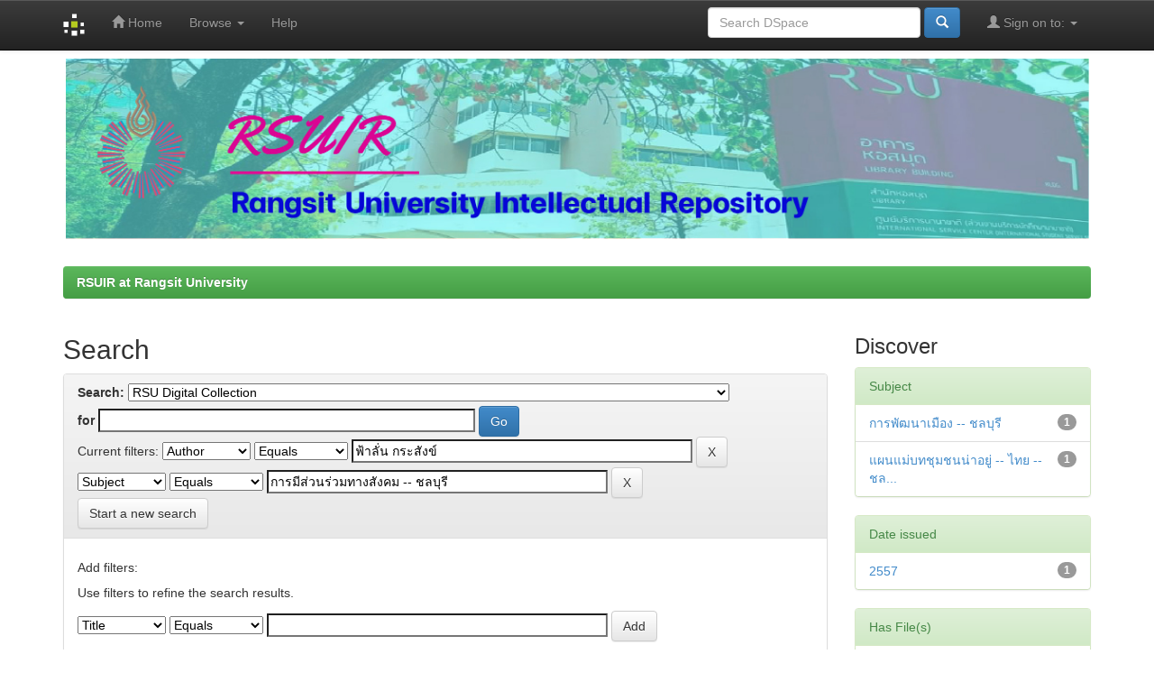

--- FILE ---
content_type: text/html;charset=UTF-8
request_url: https://rsuir-library.rsu.ac.th/handle/123456789/26/simple-search?query=&sort_by=score&order=desc&rpp=10&filter_field_1=author&filter_type_1=equals&filter_value_1=%E0%B8%9F%E0%B9%89%E0%B8%B2%E0%B8%A5%E0%B8%B1%E0%B9%88%E0%B8%99+%E0%B8%81%E0%B8%A3%E0%B8%B0%E0%B8%AA%E0%B8%B1%E0%B8%87%E0%B8%82%E0%B9%8C&etal=0&filtername=subject&filterquery=%E0%B8%81%E0%B8%B2%E0%B8%A3%E0%B8%A1%E0%B8%B5%E0%B8%AA%E0%B9%88%E0%B8%A7%E0%B8%99%E0%B8%A3%E0%B9%88%E0%B8%A7%E0%B8%A1%E0%B8%97%E0%B8%B2%E0%B8%87%E0%B8%AA%E0%B8%B1%E0%B8%87%E0%B8%84%E0%B8%A1+--+%E0%B8%8A%E0%B8%A5%E0%B8%9A%E0%B8%B8%E0%B8%A3%E0%B8%B5&filtertype=equals
body_size: 29912
content:


















<!DOCTYPE html>
<html>
    <head>
        <title>RSUIR at Rangsit University: Search</title>
        <meta http-equiv="Content-Type" content="text/html; charset=UTF-8" />
        <meta name="Generator" content="DSpace 6.0" />
        <meta name="viewport" content="width=device-width, initial-scale=1.0">
        <link rel="shortcut icon" href="/favicon.ico" type="image/x-icon"/>
        <link rel="stylesheet" href="/static/css/jquery-ui-1.10.3.custom/redmond/jquery-ui-1.10.3.custom.css" type="text/css" />
        <link rel="stylesheet" href="/static/css/bootstrap/bootstrap.min.css" type="text/css" />
        <link rel="stylesheet" href="/static/css/bootstrap/bootstrap-theme.min.css" type="text/css" />
        <link rel="stylesheet" href="/static/css/bootstrap/dspace-theme.css" type="text/css" />

        <link rel="search" type="application/opensearchdescription+xml" href="/open-search/description.xml" title="DSpace"/>

        
        <script type='text/javascript' src="/static/js/jquery/jquery-1.10.2.min.js"></script>
        <script type='text/javascript' src='/static/js/jquery/jquery-ui-1.10.3.custom.min.js'></script>
        <script type='text/javascript' src='/static/js/bootstrap/bootstrap.min.js'></script>
        <script type='text/javascript' src='/static/js/holder.js'></script>
        <script type="text/javascript" src="/utils.js"></script>
        <script type="text/javascript" src="/static/js/choice-support.js"> </script>
        


    
    


    
        <script type="text/javascript">
	var jQ = jQuery.noConflict();
	jQ(document).ready(function() {
		jQ( "#spellCheckQuery").click(function(){
			jQ("#query").val(jQ(this).attr('data-spell'));
			jQ("#main-query-submit").click();
		});
		jQ( "#filterquery" )
			.autocomplete({
				source: function( request, response ) {
					jQ.ajax({
						url: "/json/discovery/autocomplete?query=&filter_field_1=author&filter_type_1=equals&filter_value_1=%E0%B8%9F%E0%B9%89%E0%B8%B2%E0%B8%A5%E0%B8%B1%E0%B9%88%E0%B8%99+%E0%B8%81%E0%B8%A3%E0%B8%B0%E0%B8%AA%E0%B8%B1%E0%B8%87%E0%B8%82%E0%B9%8C&filter_field_2=subject&filter_type_2=equals&filter_value_2=%E0%B8%81%E0%B8%B2%E0%B8%A3%E0%B8%A1%E0%B8%B5%E0%B8%AA%E0%B9%88%E0%B8%A7%E0%B8%99%E0%B8%A3%E0%B9%88%E0%B8%A7%E0%B8%A1%E0%B8%97%E0%B8%B2%E0%B8%87%E0%B8%AA%E0%B8%B1%E0%B8%87%E0%B8%84%E0%B8%A1+--+%E0%B8%8A%E0%B8%A5%E0%B8%9A%E0%B8%B8%E0%B8%A3%E0%B8%B5",
						dataType: "json",
						cache: false,
						data: {
							auto_idx: jQ("#filtername").val(),
							auto_query: request.term,
							auto_sort: 'count',
							auto_type: jQ("#filtertype").val(),
							location: '123456789/26'	
						},
						success: function( data ) {
							response( jQ.map( data.autocomplete, function( item ) {
								var tmp_val = item.authorityKey;
								if (tmp_val == null || tmp_val == '')
								{
									tmp_val = item.displayedValue;
								}
								return {
									label: item.displayedValue + " (" + item.count + ")",
									value: tmp_val
								};
							}))			
						}
					})
				}
			});
	});
	function validateFilters() {
		return document.getElementById("filterquery").value.length > 0;
	}
</script>
    
    

<!-- HTML5 shim and Respond.js IE8 support of HTML5 elements and media queries -->
<!--[if lt IE 9]>
  <script src="/static/js/html5shiv.js"></script>
  <script src="/static/js/respond.min.js"></script>
<![endif]-->
    </head>

    
    
    <body class="undernavigation">
<a class="sr-only" href="#content">Skip navigation</a>
<header class="navbar navbar-inverse navbar-fixed-top">    
    
            <div class="container">
                

























       <div class="navbar-header">
         <button type="button" class="navbar-toggle" data-toggle="collapse" data-target=".navbar-collapse">
           <span class="icon-bar"></span>
           <span class="icon-bar"></span>
           <span class="icon-bar"></span>
         </button>
         <a class="navbar-brand" href="/"><img height="25" src="/image/dspace-logo-only.png" alt="DSpace logo" /></a>
       </div>
       <nav class="collapse navbar-collapse bs-navbar-collapse" role="navigation">
         <ul class="nav navbar-nav">
           <li class=""><a href="/"><span class="glyphicon glyphicon-home"></span> Home</a></li>
                
           <li class="dropdown">
             <a href="#" class="dropdown-toggle" data-toggle="dropdown">Browse <b class="caret"></b></a>
             <ul class="dropdown-menu">
               <li><a href="/community-list">Communities<br/>&amp;&nbsp;Collections</a></li>
				<li class="divider"></li>
        <li class="dropdown-header">Browse Items by:</li>
				
				
				
				      			<li><a href="/browse?type=dateissued">Issue Date</a></li>
					
				      			<li><a href="/browse?type=author">Author</a></li>
					
				      			<li><a href="/browse?type=title">Title</a></li>
					
				      			<li><a href="/browse?type=subject">Subject</a></li>
					
				    
				

            </ul>
          </li>
          <li class=""><script type="text/javascript">
<!-- Javascript starts here
document.write('<a href="#" onClick="var popupwin = window.open(\'/help/index.html\',\'dspacepopup\',\'height=600,width=550,resizable,scrollbars\');popupwin.focus();return false;">Help<\/a>');
// -->
</script><noscript><a href="/help/index.html" target="dspacepopup">Help</a></noscript></li>
       </ul>

 
 
       <div class="nav navbar-nav navbar-right">
		<ul class="nav navbar-nav navbar-right">
         <li class="dropdown">
         
             <a href="#" class="dropdown-toggle" data-toggle="dropdown"><span class="glyphicon glyphicon-user"></span> Sign on to: <b class="caret"></b></a>
	             
             <ul class="dropdown-menu">
               <li><a href="/mydspace">My DSpace</a></li>
               <li><a href="/subscribe">Receive email<br/>updates</a></li>
               <li><a href="/profile">Edit Profile</a></li>

		
             </ul>
           </li>
          </ul>
          
	
	<form method="get" action="/simple-search" class="navbar-form navbar-right">
	    <div class="form-group">
          <input type="text" class="form-control" placeholder="Search&nbsp;DSpace" name="query" id="tequery" size="25"/>
        </div>
        <button type="submit" class="btn btn-primary"><span class="glyphicon glyphicon-search"></span></button>

	</form></div>
    </nav>

            </div>

</header>

<main id="content" role="main">
<p align="middle" topmargin="0"><img src="/jspui/image/header.jpg" width=1135"></P>

<br/>
                

<div class="container">
    



  

<ol class="breadcrumb btn-success">

  <li><a href="/">RSUIR at Rangsit University</a></li>

</ol>

</div>                



        
<div class="container">

    <div class="row">
    <div class="col-md-9">
	







































    

<h2>Search</h2>

<div class="discovery-search-form panel panel-default">
    
	<div class="discovery-query panel-heading">
    <form action="simple-search" method="get">
        <label for="tlocation">
         	Search:
        </label>
        <select name="location" id="tlocation">

            <option value="/">All of DSpace</option>

            <option value="123456789/26" selected="selected">
                RSU Digital Collection
            </option>

            <option value="123456789/2187" >
                Other Source
            </option>

            <option value="123456789/1828" >
                วิทยาลัยการท่องเที่ยวและการบริการ College of Tourism and Hospitality
            </option>

            <option value="123456789/1673" >
                ศูนย์บริการวิชาการ Academic Service Center
            </option>

            <option value="123456789/411" >
                สถาบันการบิน AVIATION INSTITUTE
            </option>

            <option value="123456789/394" >
                สำนักงานมาตรฐานวิชาการ Office of Academic Standard
            </option>

            <option value="123456789/329" >
                มหาวิทยาลัยรังสิต Rangsit University
            </option>

            <option value="123456789/326" >
                สถาบันภาษาอังกฤษ English Language Institute
            </option>

            <option value="123456789/324" >
                ศูนย์ RSU Cyber University
            </option>

            <option value="123456789/318" >
                สถาบันกีฬา Sport Institution
            </option>

            <option value="123456789/314" >
                สำนักหอสมุด Library
            </option>

            <option value="123456789/311" >
                คณะเทคโนโลยีชีวภาพ Biotechnology
            </option>

            <option value="123456789/271" >
                บัณฑิตวิทยาลัย Graduate School
            </option>

            <option value="123456789/268" >
                วิทยาลัยนานาชาติจีน International Chinese College
            </option>

            <option value="123456789/266" >
                วิทยาลัยนานาชาติ  International College
            </option>

            <option value="123456789/264" >
                คณะรังสีเทคนิค FACULTY OF RADIOLOGICAL TECHNOLOGY
            </option>

            <option value="123456789/261" >
                คณะทัศนมาตรศาสตร์  Faculty of Optometry
            </option>

            <option value="123456789/258" >
                วิทยาลัยวิศวกรรมชีวการแพทย์ COLLEGE OF BIOMEDICAL ENGINEERING
            </option>

            <option value="123456789/253" >
                วิทยาลัยการแพทย์แผนตะวันออก COLLEGE OF ORIENTAL MEDICINE
            </option>

            <option value="123456789/250" >
                คณะกายภาพบำบัดและเวชศาสตร์การกีฬา FACULTY OF PHYSICAL THERAPY AND SPORT MEDICINE
            </option>

            <option value="123456789/247" >
                คณะเทคนิคการแพทย์ FACULTY OF MEDICAL TECHNOLOGY
            </option>

            <option value="123456789/244" >
                คณะพยาบาลศาสตร์  SCHOOL OF NURSING
            </option>

            <option value="123456789/240" >
                วิทยาลัยเภสัชศาสตร์ COLLEGE OF PHARMACY
            </option>

            <option value="123456789/237" >
                วิทยาลัยทันตแพทยศาสตร์ COLLEGE OF DENTAL MEDICINE
            </option>

            <option value="123456789/234" >
                วิทยาลัยแพทยศาสตร์ COLLEGE OF MEDICINE
            </option>

            <option value="123456789/230" >
                วิทยาลัยนวัตกรรมเกษตร และเทคโนโลยีอาหาร College of Agricultural Innovation and Food
            </option>

            <option value="123456789/228" >
                คณะเทคโนโลยีอาหาร FACULTY OF FOOD TECHNOLOGY
            </option>

            <option value="123456789/220" >
                วิทยาลัยนวัตกรรมดิจิทัลเทคโนโลยี  College of Digital Innovation Technology
            </option>

            <option value="123456789/215" >
                คณะดิจิทัลอาร์ต Faculty of Digital Art
            </option>

            <option value="123456789/212" >
                วิทยาลัยการออกแบบ College of Design
            </option>

            <option value="123456789/210" >
                คณะสถาปัตยกรรมศาสตร์ Faculty of Architecture
            </option>

            <option value="123456789/203" >
                คณะอาชญาวิทยาและการบริหารงานยุติธรรม Faculty of Criminology and Justice Administration
            </option>

            <option value="123456789/200" >
                คณะการทูตและการต่างประเทศ School of Diplomacy and International Studies
            </option>

            <option value="123456789/196" >
                สถาบันรัฐประศาสนศาสตร์และนโยบายสาธารณะ Institute of Public Administration and Public Policy
            </option>

            <option value="123456789/182" >
                คณะรัฐศาสตร์ Political
            </option>

            <option value="123456789/165" >
                วิทยาลัยผู้นำและนวัตกรรมสังคม College of Leadership and Social Innovation
            </option>

            <option value="123456789/159" >
                คณะนิติศาสตร์ Law
            </option>

            <option value="123456789/155" >
                วิทยาลัยศิลปศาสตร์ COLLEGE OF LIBERAL ARTS
            </option>

            <option value="123456789/138" >
                วิทยาลัยนิเทศศาสตร์ COLLEGE OF COMMUNICATION ARTS
            </option>

            <option value="123456789/83" >
                คณะบัญชี ACCOUNTANCY
            </option>

            <option value="123456789/77" >
                คณะเศรษฐศาสตร์ Economics
            </option>

            <option value="123456789/71" >
                คณะบริหารธุรกิจ BUSINESS ADMINISTRATION
            </option>

            <option value="123456789/68" >
                วิทยาลัยดนตรี Conservatory of Music
            </option>

            <option value="123456789/49" >
                วิทยาลัยครูสุริยเทพ Suryadhep Teachers College
            </option>

            <option value="123456789/41" >
                คณะวิทยาศาสตร์ FACULTY OF SCIENCE
            </option>

            <option value="123456789/27" >
                วิทยาลัยวิศวกรรมศาสตร์ COLLEGE OF ENGINEERING
            </option>

        </select><br/>
        <label for="query">for</label>
        <input type="text" size="50" id="query" name="query" value=""/>
        <input type="submit" id="main-query-submit" class="btn btn-primary" value="Go" />
                  
        <input type="hidden" value="10" name="rpp" />
        <input type="hidden" value="score" name="sort_by" />
        <input type="hidden" value="desc" name="order" />
                                
		<div class="discovery-search-appliedFilters">
		<span>Current filters:</span>
		
			    <select id="filter_field_1" name="filter_field_1">
				<option value="title">Title</option><option value="author" selected="selected">Author</option><option value="subject">Subject</option><option value="dateIssued">Date Issued</option><option value="has_content_in_original_bundle">Has File(s)</option>
				</select>
				<select id="filter_type_1" name="filter_type_1">
				<option value="equals" selected="selected">Equals</option><option value="contains">Contains</option><option value="authority">ID</option><option value="notequals">Not Equals</option><option value="notcontains">Not Contains</option><option value="notauthority">Not ID</option>
				</select>
				<input type="text" id="filter_value_1" name="filter_value_1" value="ฟ้าลั่น&#x20;กระสังข์" size="45"/>
				<input class="btn btn-default" type="submit" id="submit_filter_remove_1" name="submit_filter_remove_1" value="X" />
				<br/>
				
			    <select id="filter_field_2" name="filter_field_2">
				<option value="title">Title</option><option value="author">Author</option><option value="subject" selected="selected">Subject</option><option value="dateIssued">Date Issued</option><option value="has_content_in_original_bundle">Has File(s)</option>
				</select>
				<select id="filter_type_2" name="filter_type_2">
				<option value="equals" selected="selected">Equals</option><option value="contains">Contains</option><option value="authority">ID</option><option value="notequals">Not Equals</option><option value="notcontains">Not Contains</option><option value="notauthority">Not ID</option>
				</select>
				<input type="text" id="filter_value_2" name="filter_value_2" value="การมีส่วนร่วมทางสังคม&#x20;--&#x20;ชลบุรี" size="45"/>
				<input class="btn btn-default" type="submit" id="submit_filter_remove_2" name="submit_filter_remove_2" value="X" />
				<br/>
				
		</div>

<a class="btn btn-default" href="/simple-search">Start a new search</a>	
		</form>
		</div>

		<div class="discovery-search-filters panel-body">
		<h5>Add filters:</h5>
		<p class="discovery-search-filters-hint">Use filters to refine the search results.</p>
		<form action="simple-search" method="get">
		<input type="hidden" value="123456789&#x2F;26" name="location" />
		<input type="hidden" value="" name="query" />
		
				    <input type="hidden" id="filter_field_1" name="filter_field_1" value="author" />
					<input type="hidden" id="filter_type_1" name="filter_type_1" value="equals" />
					<input type="hidden" id="filter_value_1" name="filter_value_1" value="ฟ้าลั่น&#x20;กระสังข์" />
					
				    <input type="hidden" id="filter_field_2" name="filter_field_2" value="subject" />
					<input type="hidden" id="filter_type_2" name="filter_type_2" value="equals" />
					<input type="hidden" id="filter_value_2" name="filter_value_2" value="การมีส่วนร่วมทางสังคม&#x20;--&#x20;ชลบุรี" />
					
		<select id="filtername" name="filtername">
		<option value="title">Title</option><option value="author">Author</option><option value="subject">Subject</option><option value="dateIssued">Date Issued</option><option value="has_content_in_original_bundle">Has File(s)</option>
		</select>
		<select id="filtertype" name="filtertype">
		<option value="equals">Equals</option><option value="contains">Contains</option><option value="authority">ID</option><option value="notequals">Not Equals</option><option value="notcontains">Not Contains</option><option value="notauthority">Not ID</option>
		</select>
		<input type="text" id="filterquery" name="filterquery" size="45" required="required" />
		<input type="hidden" value="10" name="rpp" />
		<input type="hidden" value="score" name="sort_by" />
		<input type="hidden" value="desc" name="order" />
		<input class="btn btn-default" type="submit" value="Add" onclick="return validateFilters()" />
		</form>
		</div>        

        
   <div class="discovery-pagination-controls panel-footer">
   <form action="simple-search" method="get">
   <input type="hidden" value="123456789&#x2F;26" name="location" />
   <input type="hidden" value="" name="query" />
	
				    <input type="hidden" id="filter_field_1" name="filter_field_1" value="author" />
					<input type="hidden" id="filter_type_1" name="filter_type_1" value="equals" />
					<input type="hidden" id="filter_value_1" name="filter_value_1" value="ฟ้าลั่น&#x20;กระสังข์" />
					
				    <input type="hidden" id="filter_field_2" name="filter_field_2" value="subject" />
					<input type="hidden" id="filter_type_2" name="filter_type_2" value="equals" />
					<input type="hidden" id="filter_value_2" name="filter_value_2" value="การมีส่วนร่วมทางสังคม&#x20;--&#x20;ชลบุรี" />
						
           <label for="rpp">Results/Page</label>
           <select name="rpp" id="rpp">

                   <option value="5" >5</option>

                   <option value="10" selected="selected">10</option>

                   <option value="15" >15</option>

                   <option value="20" >20</option>

                   <option value="25" >25</option>

                   <option value="30" >30</option>

                   <option value="35" >35</option>

                   <option value="40" >40</option>

                   <option value="45" >45</option>

                   <option value="50" >50</option>

                   <option value="55" >55</option>

                   <option value="60" >60</option>

                   <option value="65" >65</option>

                   <option value="70" >70</option>

                   <option value="75" >75</option>

                   <option value="80" >80</option>

                   <option value="85" >85</option>

                   <option value="90" >90</option>

                   <option value="95" >95</option>

                   <option value="100" >100</option>

           </select>
           &nbsp;|&nbsp;

               <label for="sort_by">Sort items by</label>
               <select name="sort_by" id="sort_by">
                   <option value="score">Relevance</option>
 <option value="dc.title_sort" >Title</option> <option value="dc.date.issued_dt" >Issue Date</option>
               </select>

           <label for="order">In order</label>
           <select name="order" id="order">
               <option value="ASC" >Ascending</option>
               <option value="DESC" selected="selected">Descending</option>
           </select>
           <label for="etal">Authors/record</label>
           <select name="etal" id="etal">

               <option value="0" selected="selected">All</option>
<option value="1" >1</option>
                       <option value="5" >5</option>

                       <option value="10" >10</option>

                       <option value="15" >15</option>

                       <option value="20" >20</option>

                       <option value="25" >25</option>

                       <option value="30" >30</option>

                       <option value="35" >35</option>

                       <option value="40" >40</option>

                       <option value="45" >45</option>

                       <option value="50" >50</option>

           </select>
           <input class="btn btn-default" type="submit" name="submit_search" value="Update" />


</form>
   </div>
</div>   

<hr/>
<div class="discovery-result-pagination row container">

    
	<div class="alert alert-info">Results 1-1 of 1 (Search time: 0.0 seconds).</div>
    <ul class="pagination pull-right">
	<li class="disabled"><span>previous</span></li>
	
	<li class="active"><span>1</span></li>

	<li class="disabled"><span>next</span></li>
	</ul>
<!-- give a content to the div -->
</div>
<div class="discovery-result-results">





    <div class="panel panel-info">
    <div class="panel-heading">Item hits:</div>
    <table align="center" class="table" summary="This table browses all dspace content">
<tr>
<th id="t1" class="oddRowEvenCol">Issue Date</th><th id="t2" class="oddRowOddCol">Title</th><th id="t3" class="oddRowEvenCol">Author(s)</th></tr><tr><td headers="t1" nowrap="nowrap" align="right">2557</td><td headers="t2" ><a href="/handle/123456789/973">รายงานวิจัยฉบับสมบูรณ์&#x20;โครงการวิจัย&#x20;กระบวนทัศน์พัฒนาแผนแม่บทชุมชนแบบมีส่วนร่วมของชุมชน&#x20;เทศบาลตำบลบางพระ&#x20;จังหวัดชลบุรี</a></td><td headers="t3" ><em>ฟ้าลั่น&#x20;กระสังข์</em></td></tr>
</table>

    </div>

</div>
















            

	</div>
	<div class="col-md-3">
                    


<h3 class="facets">Discover</h3>
<div id="facets" class="facetsBox">

<div id="facet_subject" class="panel panel-success">
	    <div class="panel-heading">Subject</div>
	    <ul class="list-group"><li class="list-group-item"><span class="badge">1</span> <a href="/handle/123456789/26/simple-search?query=&amp;sort_by=score&amp;order=desc&amp;rpp=10&amp;filter_field_1=author&amp;filter_type_1=equals&amp;filter_value_1=%E0%B8%9F%E0%B9%89%E0%B8%B2%E0%B8%A5%E0%B8%B1%E0%B9%88%E0%B8%99+%E0%B8%81%E0%B8%A3%E0%B8%B0%E0%B8%AA%E0%B8%B1%E0%B8%87%E0%B8%82%E0%B9%8C&amp;filter_field_2=subject&amp;filter_type_2=equals&amp;filter_value_2=%E0%B8%81%E0%B8%B2%E0%B8%A3%E0%B8%A1%E0%B8%B5%E0%B8%AA%E0%B9%88%E0%B8%A7%E0%B8%99%E0%B8%A3%E0%B9%88%E0%B8%A7%E0%B8%A1%E0%B8%97%E0%B8%B2%E0%B8%87%E0%B8%AA%E0%B8%B1%E0%B8%87%E0%B8%84%E0%B8%A1+--+%E0%B8%8A%E0%B8%A5%E0%B8%9A%E0%B8%B8%E0%B8%A3%E0%B8%B5&amp;etal=0&amp;filtername=subject&amp;filterquery=%E0%B8%81%E0%B8%B2%E0%B8%A3%E0%B8%9E%E0%B8%B1%E0%B8%92%E0%B8%99%E0%B8%B2%E0%B9%80%E0%B8%A1%E0%B8%B7%E0%B8%AD%E0%B8%87+--+%E0%B8%8A%E0%B8%A5%E0%B8%9A%E0%B8%B8%E0%B8%A3%E0%B8%B5&amp;filtertype=equals"
                title="Filter by การพัฒนาเมือง -- ชลบุรี">
                การพัฒนาเมือง -- ชลบุรี</a></li><li class="list-group-item"><span class="badge">1</span> <a href="/handle/123456789/26/simple-search?query=&amp;sort_by=score&amp;order=desc&amp;rpp=10&amp;filter_field_1=author&amp;filter_type_1=equals&amp;filter_value_1=%E0%B8%9F%E0%B9%89%E0%B8%B2%E0%B8%A5%E0%B8%B1%E0%B9%88%E0%B8%99+%E0%B8%81%E0%B8%A3%E0%B8%B0%E0%B8%AA%E0%B8%B1%E0%B8%87%E0%B8%82%E0%B9%8C&amp;filter_field_2=subject&amp;filter_type_2=equals&amp;filter_value_2=%E0%B8%81%E0%B8%B2%E0%B8%A3%E0%B8%A1%E0%B8%B5%E0%B8%AA%E0%B9%88%E0%B8%A7%E0%B8%99%E0%B8%A3%E0%B9%88%E0%B8%A7%E0%B8%A1%E0%B8%97%E0%B8%B2%E0%B8%87%E0%B8%AA%E0%B8%B1%E0%B8%87%E0%B8%84%E0%B8%A1+--+%E0%B8%8A%E0%B8%A5%E0%B8%9A%E0%B8%B8%E0%B8%A3%E0%B8%B5&amp;etal=0&amp;filtername=subject&amp;filterquery=%E0%B9%81%E0%B8%9C%E0%B8%99%E0%B9%81%E0%B8%A1%E0%B9%88%E0%B8%9A%E0%B8%97%E0%B8%8A%E0%B8%B8%E0%B8%A1%E0%B8%8A%E0%B8%99%E0%B8%99%E0%B9%88%E0%B8%B2%E0%B8%AD%E0%B8%A2%E0%B8%B9%E0%B9%88+--+%E0%B9%84%E0%B8%97%E0%B8%A2+--+%E0%B8%8A%E0%B8%A5%E0%B8%9A%E0%B8%B8%E0%B8%A3%E0%B8%B5&amp;filtertype=equals"
                title="Filter by แผนแม่บทชุมชนน่าอยู่ -- ไทย -- ชลบุรี">
                แผนแม่บทชุมชนน่าอยู่ -- ไทย -- ชล...</a></li></ul></div><div id="facet_dateIssued" class="panel panel-success">
	    <div class="panel-heading">Date issued</div>
	    <ul class="list-group"><li class="list-group-item"><span class="badge">1</span> <a href="/handle/123456789/26/simple-search?query=&amp;sort_by=score&amp;order=desc&amp;rpp=10&amp;filter_field_1=author&amp;filter_type_1=equals&amp;filter_value_1=%E0%B8%9F%E0%B9%89%E0%B8%B2%E0%B8%A5%E0%B8%B1%E0%B9%88%E0%B8%99+%E0%B8%81%E0%B8%A3%E0%B8%B0%E0%B8%AA%E0%B8%B1%E0%B8%87%E0%B8%82%E0%B9%8C&amp;filter_field_2=subject&amp;filter_type_2=equals&amp;filter_value_2=%E0%B8%81%E0%B8%B2%E0%B8%A3%E0%B8%A1%E0%B8%B5%E0%B8%AA%E0%B9%88%E0%B8%A7%E0%B8%99%E0%B8%A3%E0%B9%88%E0%B8%A7%E0%B8%A1%E0%B8%97%E0%B8%B2%E0%B8%87%E0%B8%AA%E0%B8%B1%E0%B8%87%E0%B8%84%E0%B8%A1+--+%E0%B8%8A%E0%B8%A5%E0%B8%9A%E0%B8%B8%E0%B8%A3%E0%B8%B5&amp;etal=0&amp;filtername=dateIssued&amp;filterquery=2557&amp;filtertype=equals"
                title="Filter by 2557">
                2557</a></li></ul></div><div id="facet_has_content_in_original_bundle" class="panel panel-success">
	    <div class="panel-heading">Has File(s)</div>
	    <ul class="list-group"><li class="list-group-item"><span class="badge">1</span> <a href="/handle/123456789/26/simple-search?query=&amp;sort_by=score&amp;order=desc&amp;rpp=10&amp;filter_field_1=author&amp;filter_type_1=equals&amp;filter_value_1=%E0%B8%9F%E0%B9%89%E0%B8%B2%E0%B8%A5%E0%B8%B1%E0%B9%88%E0%B8%99+%E0%B8%81%E0%B8%A3%E0%B8%B0%E0%B8%AA%E0%B8%B1%E0%B8%87%E0%B8%82%E0%B9%8C&amp;filter_field_2=subject&amp;filter_type_2=equals&amp;filter_value_2=%E0%B8%81%E0%B8%B2%E0%B8%A3%E0%B8%A1%E0%B8%B5%E0%B8%AA%E0%B9%88%E0%B8%A7%E0%B8%99%E0%B8%A3%E0%B9%88%E0%B8%A7%E0%B8%A1%E0%B8%97%E0%B8%B2%E0%B8%87%E0%B8%AA%E0%B8%B1%E0%B8%87%E0%B8%84%E0%B8%A1+--+%E0%B8%8A%E0%B8%A5%E0%B8%9A%E0%B8%B8%E0%B8%A3%E0%B8%B5&amp;etal=0&amp;filtername=has_content_in_original_bundle&amp;filterquery=true&amp;filtertype=equals"
                title="Filter by true">
                true</a></li></ul></div>

</div>


    </div>
    </div>       

</div>
</main>
            
             <footer class="navbar navbar-inverse navbar-bottom">
             <div id="designedby" class="container text-muted">
             Theme by <a href="http://www.cineca.it"><img
                                    src="/image/logo-cineca-small.png"
                                    alt="Logo CINECA" /></a>
			<div id="footer_feedback" class="pull-right">                                    
                                <p class="text-muted"><a target="_blank" href="http://www.dspace.org/">DSpace Software</a> Copyright&nbsp;&copy;&nbsp;2002-2013&nbsp; <a target="_blank" href="http://www.duraspace.org/">Duraspace</a>&nbsp;-
                                <a target="_blank" href="/feedback">Feedback</a>
                                <a href="/htmlmap"></a></p>
                                </div>
			</div>
    </footer>
    </body>
</html>
